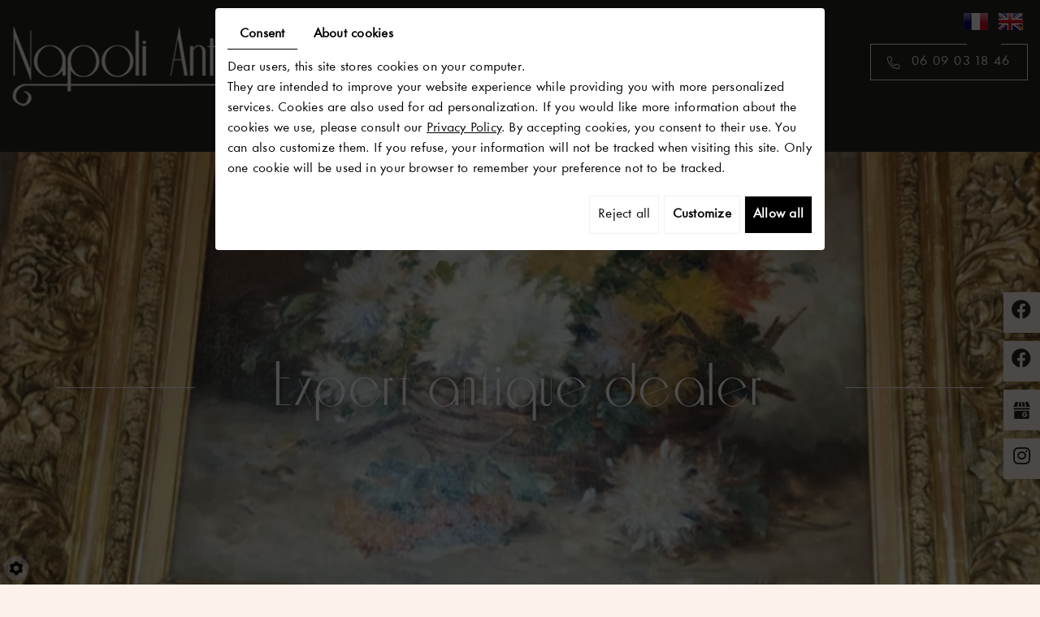

--- FILE ---
content_type: text/css; charset=UTF-8
request_url: https://www.napoli-antic.fr/data/media/css/template.css
body_size: 17169
content:
/*
Wireframe: 20
Version: 2.0
Update: 2019.07.30
*/
/*--------------------------------------------------
# Fonts
--------------------------------------------------*/
@font-face {
    font-family: 'MightyDiteyNFW01';
    src: url('../fonts/MightyDiteyNFW01-Regular.woff2') format('woff2'),
        url('../fonts/MightyDiteyNFW01-Regular.woff') format('woff');
    font-weight: normal;
    font-style: normal;
    font-display: swap;
}

@font-face {
    font-family: 'Futura Now Text';
    src: url('../fonts/FuturaNowText.woff2') format('woff2'),
        url('../fonts/FuturaNowText.woff') format('woff');
    font-weight: normal;
    font-style: normal;
    font-display: swap;
}

/*--------------------------------------------------
# General
--------------------------------------------------*/
body {
    color: #282828;
  	background: #fcf2eb url('../images/bg-body.png') no-repeat center top fixed;
  	background-size:cover;
    font-family: 'Futura Now Text', sans-serif;
    font-size: 15px;
    line-height: 25px;
    font-weight: 400;
  	letter-spacing:0.015em;
}
a {
    color: #000;
    text-decoration: underline;
    transition: all .4s;
  	outline:none;
}
input{
  outline:none;
}
a:active, a:hover, a:focus {
    color: #252323;
    text-decoration: none;
}

.image-right {
	float: right;
	margin: 0 0 15px 25px;
}
.image-left {                                                     
	float: left;                                                        
	margin: 0 25px 15px 0;
}
 
h1, h2, h3, h4, h5, h6, .h1, .h2, .h3, .h4, .h5, .h6 {
    font-family: 'MightyDiteyNFW01', sans-serif;
    line-height: 1.2em;
    font-weight: 400;
    color: #252323;
  	text-transform: none;
}

.h1, .h2, .h3, .h4, .h5, .h6, h1, h2, h3, h4, h5, h6 {
    margin-top: 0;
    margin-bottom: 0;
}

h1 {
    font-size: 58px;
}
h2 {
    font-size: 48px;
}
h3 {
    font-size: 38px;
}
h4 {
    font-size: 30px;
}
h5 {
    font-size: 25px;
}
h6 {
    font-size: 22px;
}

hr {
    margin-top: 20px;
    margin-bottom: 20px;
    border: 0;
    border-top: 4px solid #000;
}
p {
	margin: 0 0 1.5em;
}
article div.text-resize ul li {
    background: url(../images/bullet.png) no-repeat left 6px;
    line-height: inherit;
    padding-left: 20px;
    list-style: none;
    margin-left: -20px;
}
.box-light {
    background: rgba(255,255,255,0.8);
    padding: 15px;
    margin: 0 0 20px 0;
    text-align: left;
}
.box-border-left {
    background: rgba(255,255,255,0.8);
    border-left: 4px solid #252323;
  	padding: 15px;
    margin: 0 0 20px 0;
  	text-align:left;
}
.box-dark {
    background: #282828;
    padding: 15px;
    margin: 0 0 20px 0;
    text-align: left;
  	color:#fff;
}
.box-dark a{
  	color:#ccc;
}
.box-dark a:hover{
  	color:#fff;
}
.box-dark h2, .box-dark h3, .box-dark h4, .box-dark h5, .box-dark h6 {
  	color:#fff;
}
.backbtn {
    color: #fff !important;
    background: #000 !important;
}
.backbtn:hover{
  	color: #fcf2eb !important;
}
.fullsite {
    position: relative;
  	overflow:hidden;
}
/******/
nav.language {
  /*  position: absolute;
    font-size: 0;
    font-weight: bold;
    top: 13px;
    right: 227px;
    display: block;
    bottom: inherit;
    z-index: 1;*/
      position: relative;
    font-size: 0;
    font-weight: bold;
    top: -137px;
    right: 0;
    float: right;
    display: block;
    bottom: inherit;
    z-index: 1;
}
nav.language a {
    margin: 0 6px;
}
nav.language a span {
    text-indent: -5000px;
    overflow: hidden;
}
nav.language a span#lang-fr {
    display: inline-block;
    width: 30px;
    height: 21px;
    background: url(../images/flags.jpg) no-repeat 0 0 !important;
}
nav.language a span#lang-en {
    display: inline-block;
    width: 30px;
    height: 21px;
    background: url(../images/flags.jpg) no-repeat -31px 0 !important;
}
/****************** Cookies ****************/
/********************************************************************/
.btn-bl-gdpr .btn-agree{
	background:#000!important;
    color: white!important;
}
div#sdgdpr_modal_buttons-agree {
    background:#000!important;
  	color: white!important;
}
#sdgdpr_modal_buttons-agree:hover, .privacy_prompt a.return:hover, #preferences_prompt_submit:hover,#sdgdpr_modal_buttons-complex:hover,.btn-gdpr:hover {
    background: #fcf2eb!important;
    color: #282828!important;
}

#sdgdpr_modal_buttons-complex:hover{
    color:#282828!important;
    background: #fcf2eb;
}
div#sdgdpr_modal_buttons-reject:hover {
    color:#282828;
    background: #fcf2eb;
}
#sdgdpr_modal-headline{color:black!important;}

/***header***/
header.header-top {
    position: relative;
    background: #262523;
}
header.header-top .container {
    width: 100%;
    max-width: 1466px;
}

header.header-top .grid-top {
    display:grid;
  	grid-template-columns: auto auto auto;
  	justify-content: space-between;
  	align-items: center;
}
header.header-top .phone-responsive {
  	position: relative;
    background: url('../images/icon-tel.png') no-repeat center left 19px;
    padding: 9px 21px 9px 50px;
    max-width: 194px;
    display: inline-block;
    border: 1px solid #fcf2eb;
    width: 100%;
}
header.header-top .phone-responsive:after {
    position: absolute;
    content: "";
    right: 32px;
    top: -1px;
    width: 42px;
    height: 1px;
    background: #262523;
    z-index: 1;
}
header.header-top .phone-responsive a {
    color: #fcf2eb;
    text-decoration: none;
  	letter-spacing:0.071em;
  	text-align: right;
}
header.header-top .phone-responsive a:hover {
    color: #939393;
}

div#logo {
    position: relative;
    text-align: left;
    margin: 33px 0 21px;
    width: auto;
}
div#logo img{
  	max-width:100%;
  	width:auto;
}
header.header-top nav.main-nav {
    margin: 0;
    text-align: center;
    width: 100% !important;
}
header.header-top nav.mobile-nav a:hover, header.header-top nav.mobile-nav a:focus {
    background: #fcf2eb;
    color: #000 !important;
    border-color: #000;
}
.is-sticky .main-nav {
    margin: 0 !important;
    background: rgba(38,37,35,0.9);
    position: fixed;
    left: 0;
    right: 0;
    width: auto !important;
    text-align: center!important;
    padding: 10px 0;
  	z-index:10;
    box-shadow: 0 0 10px #fcf2eb;
}
header.header-top nav.mobile-nav {
    display: none;
  	z-index:100;
}

/***banner***/
section.banner {
    position: relative;
    height:759px;
}

section.banner #slideshow {
    position: absolute;
    left: 0;
    right: 0;
    top: 0;
    bottom: 0;
  	margin-bottom:0 !important;
}
section.banner.banner-interne {
  	height: 550px;
}
section.banner .banner-wrapper {
    position: absolute;
    top: 50%;
    left: 0;
    right: 0;
    z-index: 1;
    margin-top: -31px;
}
section.banner .banner-wrapper .title h1 {
    color: #fff;
    font-size: 77px;
    position: relative;
    text-align: center;
    letter-spacing: 0.040em;
    width: 100%;
    margin: 0 auto;
    text-shadow: 0 0 10px rgba(0,0,0,0.5);
}
section.banner .banner-wrapper .title h1:before {
    position: absolute;
    content: "";
    top: 50%;
    background: #fcf2eb;
    height: 1px;
    width: 170px;
    right: 0;
    bottom: 0;
}
section.banner .banner-wrapper .title h1:after {
    position: absolute;
    content: "";
    top: 50%;
    background: #fcf2eb;
    height: 1px;
    width: 170px;
    left: 0;
    bottom: 0;
}
.diy-slideshow .next, .diy-slideshow .prev {
    display: none !important;
}
/**************fbplugin******************/
.sideRight .networks_linking {
    position: relative;
    display: inline-block;
}
.sideRight .networks_linking a {
    position: relative;
    text-align: center;
    display: block;
    font-size: 24px!important;
    line-height: 46px!important;
    width: 45px;
    height: 50px!important;
    background: #fcf2eb;
  	color: #262523;
    border-right: none;
    border-radius: 0;
    -webkit-border-radius: 0;
    -ms-border-radius: 0;
    margin: 0 0 10px;
    transition: all 0.2s linear;
    -webkit-transition: all 0.2s linear;
    -ms-transition: all 0.2s linear;
}
.sideRight .networks_linking a:hover {
  	background: #262523!important;
    color: #fff!important;
}

.sideRight .fa-google:after {
    position: absolute;
    top: 0;
    left: 0;
    right: 0;
    bottom: 0;
    height: 100%;
    content: "";
    text-align: center;
    border-radius: 0;
    background:url(/smarty/wireframe31/media/images/gmb.png) no-repeat center;
    z-index: 1;
}
.sideRight .fa-google:before{
    display: none;
}
.sideRight .networks_linking .fa-google:hover:after {
    background: #262523 url(/smarty/wireframe31/media/images/gmb-h.png) no-repeat center!important;
}
.sideRight {
    position: fixed;
    right: 0;
    top: 50%;
    z-index: 3;
}

/************** content home ***************/

.content.content-home #Shop div#ShopContent #article-content div#CatContent.contenu li{
    background: url(../images/bullet.png) no-repeat left 5px!important;
    line-height: inherit!important;
    padding-left: 20px!important;
    list-style: none!important;
    margin-left: -20px!important;
    text-align: center;
}
.webshopHomeTemplate .content.content-home>.container {
    width: 100% !important;
    padding: 0 !important;
}
.webshopHomeTemplate #Shop #mobile-sidebar{
    display: none !important;
}
.content.content-home>.container>article {
    background: none;
    -webkit-box-shadow: none;
    box-shadow: none;
    margin: 0;
    padding: 0;
}
.webshopHomeTemplate .content.content-home #Breadcrumbs, .webshopHomeTemplate .content.content-home #Shop div#Sidebar {
    display: none !important;
}
.content.content-home #Shop {
    position: relative;
    margin-left: 0;
    margin-right: 0;
}
.content.content-home #Shop div#ShopContent.fullwidth {
    width: 100%;
    max-width: none;
    float: none;
    padding: 0;
}
.webshopHomeTemplate .content.content-home #Shop div#ShopContent{
    float: none;
    width: auto;
    max-width: none;
}
section.content {
  	position: relative;
    padding: 60px 0;
  /*	z-index:0;*/
}

section.content h1 ,section.content h2, section.content h3, section.content h4, section.content h5, section.content h6 {
  	margin-bottom:15px
}


/*--------------------------------------------------
# content home
--------------------------------------------------*/
.content.content-home {
    position: relative;
    background: none;
    padding: 0;
}
.content.content-home .grid-cont {
    display: grid;
    grid-template-columns: auto 34.2%;
    grid-gap: 169px;
    align-items: center;
}
.content.content-home .grid-cont.grid1 {
    grid-template-columns: 34.2% auto;
    margin: 50px 0;
}
.content.content-home .grid-cont.grid1 .photo-home:after {
  	left: -25px;
  	right:inherit;
}
.content.content-home .grid-cont .photo-home img {
    width: 100%;
    height: 100%;
    object-fit: cover;
    border-radius: 200px 200px 0 0;
}
.content.content-home .grid-cont .photo-home {
    position: relative;
    height: 100%;
}
.content.content-home .grid-cont .photo-home:after {
    position: absolute;
    content: "";
    top: -20px;
    right: -25px;
    border: 1px solid #262523;
    width: 100%;
    height: 100%;
    border-radius: 200px 200px 0 0;
  	z-index:-1;
}
.webshopHomeTemplate .content.content-home{
    padding: 0;
}
.content.content-home{
    padding: 50px 0;
}
section.content.content-home .grid-cont a.readmore {
    position: relative;
    height: 46px;
    border-radius: 0;
    background: url(../images/bg-btn1.png) no-repeat center;
    color: #2b2b2b;
    text-transform: uppercase;
    text-decoration: none;
    font-weight: 400;
    font-size: 15px;
    line-height: 46px;
    margin-top: 38px;
    padding: 0 0 0 32px;
    width: 195px;
    display: inline-block;
    letter-spacing: 0.071em;
}
section.content.content-home .grid-cont a.readmore:after {
  	position: absolute;
  	content:"";
  	top:50%;
  	transform: translateY(-50%);
  	right:32px;
  	background: url(../images/icon-btn.png) no-repeat right;
  	width:35px;
  	height:8px;
}
section.content.content-home .grid-cont a.readmore:hover {
  	background-color:rgba(0,0,0,0.1);
}
.webshopHomeTemplate .content.content-home  #Shop div#ShopContent #article-content div#CatContent {
    z-index: 1;
    position: relative;
    padding: 102px 0 58px;
    margin: 0!important;
    text-align: left;
}
.content.content-home  #Shop div#ShopContent #article-content div#CatContent ul{
        text-align: left!important;
}
.content.content-home  #Shop div#ShopContent #article-content div#CatContent h1 {
    position: relative;
    font-size: 55px;
    text-align: center;
    letter-spacing: 0.040em;
    margin: 0 auto 34px;
}
.content.content-home  #Shop div#ShopContent #article-content div#CatContent h1:before {
    position: absolute;
    content: "";
    top: 50%;
    background: #262523;
    height: 1px;
    width: 10%;
    right: 0;
    bottom: 0;
}
.content.content-home  #Shop div#ShopContent #article-content div#CatContent h1:after {
    position: absolute;
    content: "";
    top: 50%;
    background: #262523;
    height: 1px;
    width: 10%;
    left: 0;
    bottom: 0;
}

#Shop div#ShopContent #Products .slick-slide {
    margin: 0 30px !important;
      height: auto !important;
}
/*.webshopHomeTemplate .content.content-home #Shop div#ShopContent #article-content div#CatContent .container{      max-width:1443px;
  width:100%;
  margin:0 auto;

}*/
/*.content.content-home  #Shop div#ShopContent #article-content div#CatContent p, .content.first p , .content.second p,.content.content-home  #Shop div#ShopContent #article-content div#CatContent ul, .content.first ul , .content.second ul{
letter-spacing:0.015em
}*/
section.content.content-home article{
    position: relative;
    z-index: 1;
}

/*--------------------------------------------------
# produits home 
--------------------------------------------------*/
.content.content-home #Shop div#ShopContent #ShopContent {
    position: relative;
    width: 100%;
    border-top: none;
    background: #fff url('../images/bg-body.png') no-repeat center top fixed;
    padding: 0;
    text-align: center;
    background-size: cover;
}

.webshopHomeTemplate .content.content-home #Shop div#ShopContent #ShopContent #Products{
            position: relative;
            z-index: 1;
  	padding: 82px 0 102px!important
}
.webshopHomeTemplate .content.content-home #Shop div#ShopContent #ShopContent #Products:before {
    position: absolute;
    content: "";
    top: 0;
    left: 0;
    background: url('../images/before-products.png') no-repeat left top;
    width: 374px;
    height: 455px;
    z-index: -1;
}
.content.content-home#Shop div#ShopContent {
    padding: 0;
}
.content.content-home#Shop div#ShopContent #article-content div#CatContent .articleInfoBox h1#Title {
        text-align: left;
    }
.content.content-home#Shop div#ShopContent #wishlistEmptyBlock {
        display: none;
}
.content.content-home #Shop div#Head{
    display: none!important;
}
.content.content-home #Shop div#ShopContent #article-content #Products form#categoryArticles-pager #ProdNav #catalogDisplayOrder {
    display: none;
}
.content.content-home #Shop div#ShopContent #ShopContent div#ProdNav {
    display: none;
}
.webshopHomeTemplate .content.content-home #Shop div#ShopContent #ShopContent #Products h1 {
	position: relative;
    font-size: 55px;
    text-align: center;
    letter-spacing: 0.040em;
    max-width: 570px;
    width: 100%;
    margin: 0 auto 52px;   
    }
.webshopHomeTemplate .content.content-home #Shop div#ShopContent #ShopContent #Products h1:before {
    position: absolute;
    content: "";
    top: 50%;
    background: #262523;
    height: 1px;
    width: 133px;
    right: 0;
    bottom: 0;
}
.webshopHomeTemplate .content.content-home #Shop div#ShopContent #ShopContent #Products h1:after {
    position: absolute;
    content: "";
    top: 50%;
    background: #262523;
    height: 1px;
    width: 133px;
    left: 0;
    bottom: 0;
}

.webshopHomeTemplate .content.content-home #Shop div#ShopContent #ShopContent #Products .readmore {
    position: relative;
    height: 46px;
    border-radius: 0;
    background: url('../images/bg-btn.png') no-repeat center;
    color: #2b2b2b;
    text-transform: uppercase;
    text-decoration: none;
    font-weight: 400;
    font-size: 12px;
    line-height: 46px;
    margin-top: 84px;
    padding: 0 10px;
    width: 236px;
    display: inline-block;
    letter-spacing: 0.071em;
}
.webshopHomeTemplate .content.content-home #Shop div#ShopContent #ShopContent #Products .readmore:hover{
        background-color: rgba(0,0,0,0.1);
}
.webshopHomeTemplate .content.content-home #Shop div#ShopContent #article-content #Products #Items ul.slick-dots {
    display: block !important;
    padding: 0;
    bottom: -41px !important;
}
.webshopHomeTemplate .content.content-home #Shop div#ShopContent #article-content #Products #Items ul.slick-dots li {
    height: 13px;
    margin: 0 15px!important;
    background-image: none !important;
    padding: 0;
    width: 13px;
}
.webshopHomeTemplate .content.content-home #Shop div#ShopContent #article-content #Products #Items ul.slick-dots li button:before {
    color: transparent;
    font-size: 14px;
    background: #0a0a0a!important;
    border: none;
    border-radius: 50%;
    width: 13px;
    height: 13px;
}
.webshopHomeTemplate .content.content-home #Shop div#ShopContent #article-content #Products #Items ul.slick-dots li.slick-active button:before {
   opacity: 1!important;
}
/*--------------*/

.webshopHomeTemplate .content.content-home #Shop div#ShopContent #article-content #Products #Items {
    display: block !important;
    margin: 0 !important;
    padding: 0 69px;
}
.webshopHomeTemplate .content.content-home #Shop div#ShopContent #article-content #Products #Items .ProdItem {
    -webkit-flex: none!important;
    flex: none!important;
}
.webshopHomeTemplate #Shop div#ShopContent #Products #Items .ProdItem > a .nailthumb-container{
    border: none;
        
}
.webshopHomeTemplate #Shop div#ShopContent #Products .pagesHolder {
    display: none;
}
#Shop div#ShopContent #Products >.container {
    max-width: 1477px;
    width: 100%;
}
div#catalogDisplayOrder select {
    color: #282828;
    outline: none;
}
/*--------------------------------------------------
# produits slick 
--------------------------------------------------*/
#Shop div#ShopContent #article-content #Products #Items .slick-prev:before, #Shop div#ShopContent #article-content #Products #Items .slick-next:before {
    position: absolute;
    content: '';
    width: 22px;
    height: 42px;
    font-family: inherit;
    left: 0;
       bottom: 0;
    color: transparent;
    margin-top: 0;
}
#Shop div#ShopContent #article-content #Products #Items .slick-next:before {
    background: url(../images/slick-next.png) no-repeat center center;
    font-size: 42px;
}
#Shop div#ShopContent #article-content #Products #Items .slick-prev:before {
    background: url(../images/slick-prev.png) no-repeat center center;
    font-size: 42px;
}
#Shop div#ShopContent #article-content #Products #Items .slick-next, #Shop div#ShopContent #article-content #Products #Items .slick-prev {
    width: 22px;
    height: 42px;
}

#Shop div#ShopContent #article-content #Products #Items .slick-prev {
	left:0;
    }

#Shop div#ShopContent #article-content #Products #Items .slick-next {
    right: 0;
    
}
.slick-prev.slick-disabled:before, .slick-next.slick-disabled:before {
    opacity: 1 !important;
}
div#ProdNav {
    margin: 20px 0 60px;
}

/*****gallery******/
section.gallery-home{
    position: relative;
    padding: 87px 0 95px;
}
section.gallery-home h1 {
    position: relative;
    font-size: 55px;
    text-align: center;
    letter-spacing: 0.040em;
    max-width: 613px;
    width: 100%;
    margin: 0 auto 67px;
}
section.gallery-home h1:after {
  	position: absolute;
  	content:"";
  	top:50%;
  	background:#262523;
  	height:1px;
  	width:133px;
  	left:0;
    bottom: 0;
}
section.gallery-home h1:before {
    position: absolute;
    content: "";
    top: 50%;
    background: #262523;
    height: 1px;
    width: 133px;
    right: 0;
    bottom: 0;
}
section.gallery-home #galhome .imgthumbpos {
    padding: 0;
    float: none;
    opacity: 1!important;
    display: inline-block !important;
}
section.gallery-home #galhome .highslideContainer a.highslide img {
    width: 100%;
    height: 100%;
    object-fit: cover;
    transition: all 0.5s;
    box-shadow: 0px 0px 16px 0px rgba(0,0,0,0.1);
}
section.gallery-home #galhome a.highslide {
    display: block;
    width: 100%;
    height: 100%;
    background: transparent;
    position: relative;
    text-decoration: none;
    outline: none;
}
section.gallery-home #galhome .highslideContainer {
    height: auto;
}
section.gallery-home #galhome a.highslide::after {
    content: "";
    position: absolute;
    top: 0;
    left: 0;
    right: 0;
    bottom: 0;
    width: auto;
    height: auto;
    box-sizing: border-box;
    color: transparent;
    font-family: Arial;
    line-height: 42px;
    font-size: 24px;
    margin: 0;
    -ms-transform: scale(0, 0);
    -webkit-transform: scale(0, 0);
    transform: scale(0, 0);
    -webkit-transition: all 0.5s;
    transition: all 0.5s;
    border: none;
  	border-radius: 300px 300px 0 0;
    background: rgba(38, 37, 35, 0.32) url('../images/icon-hover.png') no-repeat center;

}
section.gallery-home .holder.top.topgalhome{
  	display:none;
}
section.gallery-home .holder.bottom {
    display: none;
}
.highslide-gallery .highslideContainer a.highslide:hover img {
    opacity: 1 !important;
  	border-radius: 300px 300px 0 0;
}
section.gallery-home #galhome .highslideContainer a.highslide:hover::after {
    transform: scale(1);
}
section.gallery-home .slick-initialized .slick-slide {
    display: block;
    margin: 16px 10px;
}
div#galhome {
  	position: relative;
    margin: 0 -10px;
}
div#galhome:before {
    position: absolute;
    content: "";
    top: -80px;
    left: -128px;
    border: 1px solid #262523;
    height: 100%;
    width: 366px;
    z-index: -1;
    border-radius: 300px 300px 0 0;
}
div#galhome:after {
    position: absolute;
    content: "";
    bottom: -49px;
    right: -251px;
    border: 1px solid #262523;
    height: 100%;
    width: 366px;
    z-index: -1;
    border-radius: 0 0 300px 300px;
}

/***********************slick dots*******************************/
.slick-dots{
    position: absolute;
    list-style: none;
    padding: 0;
    text-align: center!important;
  	right:0;
  	left:0;
    bottom: -22px !important;
    z-index: 2;
}
.slick-dots li{
    position: relative;
    display: inline-block;
    height: 12px!important;
    width: 12px!important;
    padding: 0;
    cursor: pointer;
    margin: 0px 5px!important;
}

.slick-dots li button { 
    border: 0;
    background: transparent;
    display: block;
    height: 12px!important;
    width: 12px!important;
    outline: none;
    line-height: 0;
    font-size: 0;
    color: transparent;
    padding: 5px;
    cursor: pointer;
}
.slick-dots li.slick-active button:before{
    color: transparent;
    background:#000;
  	border: none;
    opacity: 1!important;
}
.slick-dots li button:before{
    background: transparent;
  	border:1px solid #000;
    display: block;
    height: 12px!important;
    width: 12px!important;
    content: '' !important;
    -webkit-border-radius: 50%;
    -moz-border-radius: 50%;
    border-radius: 50%;
    opacity: 1!important;
    color: transparent;
    cursor: pointer;
}

/**footer**/

footer.bottom {
    position: relative;
    padding: 66px 0 42px;
  	background:#262523;
  	overflow:hidden;
  	color:#fff;
}
footer.bottom .footer-wrapper {
    display: grid;
    grid-template-columns: repeat(4, auto);
    justify-content: space-between;
    align-items: center;
}
footer.bottom .logo-footer{
    text-align: left;
}
footer.bottom .logo-footer img{
  	max-width:100%;
}

footer.bottom .footer-adr {
    background: url(../images/icon-adr-f.png) no-repeat left 4px;
    padding-left: 25px;
  	margin-bottom:10px;
}
footer.bottom .phone-responsive {
    position: relative;
    background: url('../images/icon-tel-f.png') no-repeat left 5px;
    padding-left: 33px;
    display: grid;
    align-items: center;
line-height: 30px;
}
footer.bottom .phone-responsive a {
    text-decoration: none;
    color: #fff;
  	letter-spacing:0.040em;
}
footer.bottom .phone-responsive a:hover {
    color: #fcf2eb;
}

footer.bottom .networks_linking a {
    font-size: 17px;
    color: #fff!important;
    width: 36px;
    height: 36px;
    line-height: 33px;
    vertical-align: top;
    display: inline-block;
    margin: 0 0 0 8px;
    text-align: center;
    position: relative;
    border-radius: 50%;
    background: transparent !important;
  	border: 1px solid #fcf2eb;
}
footer.bottom .networks_linking a:hover {
    color: #262523!important;
    background: #fcf2eb !important;
}
footer.bottom .fa-google:after {
    position: absolute;
    top: 0;
    left: 0;
    right: 0;
    bottom: 0;
    height: 100%;
    content: "";
    text-align: center;
    border-radius: 50%;
    background:url(/smarty/wireframe31/media/images/icon-google-f.png) no-repeat center;
    z-index: 1;
}
footer.bottom .fa-google:before{
    display: none;
}
footer.bottom .fa-google:hover:after {
  	background:url(/smarty/wireframe31/media/images/icon-google-f-h.png) no-repeat center;
}
.fa-facebook-f::before, .fa-facebook::before {
    content: "\f09a"!important;
}

a#scrollTopBtn {
    left: auto;
    right: 15px;
    padding: 6px 15px 10px;
    background: #252323;
    border-radius: 0;
    font-size: 25px;
    line-height: 1;
    box-shadow: none;
    transition: background .4s, box-shadow .4s;
    right: 50%;
    margin-right: -20px;
    bottom: 47px;
}
a#scrollTopBtn:hover {
    background: #fcf2eb;
    box-shadow: 0 5px 30px rgba(0,0,0,.5);
    color: #000;
}
a#scrollTopBtn i.fa::before {
    content: '\f0d8';
}
.fa.fa-level-up::before {
	content: "\f148" !important;
}
/******mentions******/
/*********/
.footer-nav div#ContainerBlockSocial .title {
    display: none;
}

/*/social*/
.footer-nav div#ContainerBlockSocial .title {
    display: none;
}
.footer-nav div#ContainerBlockSocial {
    font-size: 18px!important;
    float: none;
    clear: both;
    padding-top: 10px;
    text-align: center;
    display: block;
}
.footer-nav div#ContainerBlockSocial>span {
        display: none;
}
.footer-nav  .dummy .at300bs,.footer-nav  .at300bs, .footer-nav  .at15t {
    overflow: hidden;
    height: 22px !important;
    width: 22px !important;
    background: transparent!important;
    line-height: 22px !important;
    display: inline-block!important;
    text-align: center!important;
    }
#ContainerBlockSocial .at300b .at300bs:after{
    -webkit-transition: all .4s,font-size 0s;
    -o-transition: all .4s,font-size 0s;
    transition: all .4s,font-size 0s;
    color: #5bbf3c;
    font-family: 'FontAwesome';
}
.footer-nav .addthis_default_style .addthis_separator, .footer-nav .addthis_default_style .at300b,.footer-nav .addthis_default_style .at300bo, .footer-nav .addthis_default_style .at300m, .footer-nav .addthis_default_style .at300bs{
    float: none!important;
    background: transparent;
    display: inline-block;
}
.footer-nav .addthis_default_style .at300b, .footer-nav .addthis_default_style .at300bo, .footer-nav .addthis_default_style .at300m {
    padding: 0 7px!important;
}
.footer-nav .at15t_email::after {
    content: '\f0e0' !important;
    }
.footer-nav  .at15t_facebook::after {
    content: '\f09a' !important;
    }
.footer-nav  .at15t_twitter::after {
    content: '\f099' !important;
    }
.footer-nav  .at15t_linkedin::after {
    content: '\f0e1' !important;
    }

.footer-nav  .at300bs:hover:after{
    color: #2f50ae!important;
}
.footer-nav  .dummy .at300bs:hover, .footer-nav  .at300bs:hover, .footer-nav  .at15t:hover{
    opacity: 1!important;
}
/***mentions-footer***/
.footer-nav {
    text-align: center;
}
.footer-nav p{
    font-size: 16px;
    padding: 10px 0;
    margin: 0;
}

.footer-nav p small{
    font-size: 100% !important;
}
#_atssh{
    display: none;
}

/********* News ***************/
section.content #AllNews {
}
section.content #AllNews figure.Item {
    position: relative;
    display: grid;
    grid-template-columns: .6fr 30px 1fr;
    grid-template-rows: 50px 1fr 50px;
    margin-bottom: 50px;
}
section.content #AllNews figure.Item .photo {
    grid-column: 1 / 3;
    grid-row: 1 / 4;
    position: relative;
    box-shadow: 0px 0px 0px rgba(0,0,0,.05);
    transition: box-shadow .4s;
}
section.content #AllNews figure.Item:hover .photo {
    box-shadow: 15px -15px 0px rgba(0,0,0,.05);
}
section.content #AllNews figure.Item .photo.nophoto {
    background: #aaa url(../images/default-news.png) no-repeat center;
    box-shadow: 0px 0px 0px rgb(0 0 0 / 10%);
}
section.content #AllNews figure.Item:hover .photo.nophoto {
    box-shadow: 15px -15px 0px rgba(0,0,0,.1);
}
section.content #AllNews figure.Item .photo img {
    position: absolute;
    left: 0;
    right: 0;
    top: 0;
    bottom: 0;
    z-index: 1;
    object-fit: cover;
    height: 100%;
    width: 100%;
    display: block;
}
section.content #AllNews figure.Item figcaption {
    grid-column: 2 / 4;
    grid-row: 2 / 3;
    z-index: 5;
	background: #fff;
    padding: 50px 50px;
}
section.content #AllNews figure.Item figcaption h3 {
    margin: 0 0 15px;
    text-transform: none;
    font-family: 'Futura Now Text', sans-serif;
    font-size: 24px;
}
section.content #AllNews figure.Item figcaption a.button {
    color: #252323;
    border: 1px solid #252323;
    display: table;
    margin: 40px 0 0;
    font-family: 'Futura Now Text', sans-serif;
    font-weight: 400;
    text-decoration: none;
    font-size: 20px;
    text-transform: uppercase;
    padding: 12px 65px;
    transition: all .4s;
    position: relative;
    z-index: 1;
}
section.content #AllNews figure.Item figcaption a.button::before {
    content: '';
    position: absolute;
    left: 0;
    right: 100%;
    background: #252323;
    transition: all .4s;
    top: 0;
    bottom: 0;
    z-index: -1;
}
section.content #AllNews figure.Item figcaption a.button:hover::before {
    right: 0;
}
section.content #AllNews figure.Item figcaption a.button:hover {
	color:#fff;
}
section.content img.img-responsive.image-right.img-news {
    width: 180px!important;
    float: right;
    margin: 0 0px 15px 25px;
    /* height: 180px; */
}

/***************************************************
				Page avis client CSS
***************************************************/
section.content .two-column {
    width: 49.6%;
    display: inline-block;
}
section.content .guestbook-messages div#contact-field-id_mail {
    float: right;
}
section.content article .guestbook-messages{
    margin-top: 80px;
}
section.content article .guestbook-score .gb-rating{
    vertical-align: middle;
}
section.content article .guestbook-score .gb-rating label {
    position: relative;
    display: inline-block;
    float: right;
    cursor: pointer;
    margin: 0 5px 0 0;
    font-size: 0;
}
section.content article .guestbook-score .gb-rating label:after{
    color: #252323;
    content: '\f006';
    font-family: 'FontAwesome';
    font-size: 18px;
    transition: color .4s;
}
section.content article .guestbook-messages .gb-content .gb-entry .gb-message {
    color: #252323;
}
section.content article .guestbook-score .gb-rating :checked ~ label::after {
    color: #252323;
    content: '\f005';
}
section.content article .gb-entry-score .fullStar, .gb-entry-score .emptyStar {
    color: #252323;
}
section.content article .guestbook-messages .gb-content .gb-entry {
    border-color: none;
    background: #fff;
    box-shadow: 4px 4px 0px 0 #252323;
    padding: 15px;
    margin-top: 15px;
    position: relative;
    border-bottom: none !important;
}
section.content article .guestbook-messages .gb-content .gb-entry .gb-info .gb-author-name a {
    color: #252323;
    text-decoration: none;
}
section.content article .guestbook-messages .gb-content .gb-entry .gb-info {
    border-bottom: none;
}
section.content article .guestbook-messages .gb-content .gb-entry .gb-info .gb-date-time {
    float: right;
    margin-left: 10px;
    color: #252323;
}

.gb-entry-score {
    position: absolute;
    right: 0;
    top: 0;
    margin-right: 10px;
}
.fa.fa-star-o:before {
    content: "\f006" !important;
    font-family: "FontAwesome";
}
/******** > limite 10 comm page interne ****/
.pagin_border {
    border: none;
    width: auto;
    height: auto;
}
.pagin-active {
    background-color: transparent;
}
.pagin-desactive:hover {
    background-color: transparent;
}
/*************/
section.content article .guestbook-messages .gb-entry-score {
     position: relative;
    right: inherit;
    top: inherit;
    line-height: 12px;
    margin: 4px 0;
  	color:#252323;
}
section.content article .guestbook-messages .gb-content .gb-entry .gb-info .gb-author-name{
    float: left;
}
section.content .guestbook-messages .gb-content .gb-entry .gb-info .gb-author-name, section.box-avis .guestbook-messages .gb-content .gb-entry .gb-info .gb-date-time {
    float: none;
    display: inline-block;
}
section.content article .contactForm .contact-field-item .contact-field-label{
    color: #252323;
    display: inline-block !important;
    margin: 0;
    padding: 0;
    font-weight: 700;
    font-size: 15px;
    letter-spacing: 0;
}
article div#Guestbook .d_f_add_msg #mail {
    float: right;
}
section.content article .contactForm .contact-field-item {
    margin-bottom: 10px !important;
}
/************ Avis client ****************/
article div#Guestbook .d_f_add_msg #mail {
    float: right;
}
article div#Guestbook .gb-entry-score .fullStar,article div#Guestbook .gb-entry-score .emptyStar{
    display: inline-block;
    width: 10px;
    height: 10px;
    margin: 0px 5px 0 0;
    padding: 0;
}
section.box-avis article div#Guestbook .gb-entry-score .fullStar, article div#Guestbook .gb-entry-score .fullStar{
    background: url("../images/full-star.png") no-repeat 50% 50%;
    background-size: contain;
}
section.box-avis article div#Guestbook .gb-entry-score .emptyStar, article div#Guestbook .gb-entry-score .emptyStar{
    background: url("../images/empty-star.png") no-repeat 50% 50%;
    background-size: contain; 
}
article div#Guestbook[itemprop="reviewRating"] .rated {
    margin-top: -26px;
    height: auto;
}
article #Guestbook .d_pseudo {
    font-size: 1em;
}
article div#Guestbook.d_corps_msg {
    margin-top: 10px;
}
article div#Guestbook.count, article div#Guestbookdiv #globalReviewMessages {
    color: #252323;
    margin: 0;
}
.guestbook-messages .gb-content .gb-entry .gb-info .gb-date-time .gb-time, .guestbook-messages .gb-content .gb-entry .gb-info .gb-date-time .gb-date {
    margin-left: 0 !important;
}
.d_submit_msg{
    padding-left: 0; 
}
.guestbook-score .gb-rating label::after{
    color: #252323;
}
.gb-page-content.gb-page-content-0 {
    display: block!important;
}


/*--------------------------------------------------
# Shop
--------------------------------------------------*/
/*#Shop h1:before, #Shop h2:before, #Shop h1:after, #Shop h2:after {
    display: none;
}*/
#Shop h1, #Shop h2, #Shop h1, #Shop h2 {
    padding: 0;
    display: block;
}
/*----------blc left---------*/
#Shop div#Sidebar {
   /* width: 25%;*/
    background: #fff;
    padding: 20px 10px;
}
#Shop div#Sidebar ul#ShopNav li {
    background: none !important;
    left: 0;
}
#Shop div#Sidebar h2 {
    font-family: 'MightyDiteyNFW01', serif !important;
    padding: 0 0 10px !important;
    color: #aaa !important;
  	text-transform :none !important;
    border-bottom: 3px solid #000 !important;
    background: none;
}
#Shop div#Sidebar .searchForm label:before {
    top: 50%;
    transform: translateY(-50%);
    margin-top: 7px;
}
#Shop div#Sidebar .mini-cart-option, #Shop div#Sidebar form#user-login a.Send {
    display: block !important;
    background: #111;
    color: #ffffff;
    margin: 0 0 10px;
    text-align: center;
    font-size: 20px;
    float: none !important;
    padding: 5px 10px;
}
#Shop div#Sidebar .mini-cart-option:hover, #Shop div#Sidebar form#user-login a.Send:hover {
    background: #545454;
}
/*----------blc right---------*/
#Shop div#ShopContent {
    width: 75%;
    max-width: 1000px;
  	z-index:0;
}
#Shop div#ShopContent div#ShopContent {
    float: none;
    width: 100%;
  	z-index:0;
}
#Shop div#Head a.CartBtn {
    padding: 3px 10px;
    background: #111;
}
#Shop div#Head a.CartBtn:hover {
    background: #545454;
}
span#catalog_cart_mini-nbr-items {
    color: #00364a;
}
div#ProdNav {
    margin: 20px 0 60px;
}
#Shop div#ShopContent #Products #Items .ProdItem {
    -webkit-flex: 0 0 32%;
    -ms-flex: 0 0 32%;
    flex: 0 0 32%;
}
#Shop div#ShopContent #Products #Items .ProdItem:hover {
    /*background: #d0d0d0;
    box-shadow: 0 0 10px 0 rgb(0 0 0 / 7%);*/
}
#Shop div#ShopContent #Products #Items .ProdItem > a.ProdNoPhoto .nailthumb-container {
    width: 100% !important;
}
#Shop div#ShopContent #Products #Items .ProdItem > a .nailthumb-container img.nailthumb-image {
    width: 100% !important;
    height: 250px !important;
    object-fit: cover;
}
#Shop div#ShopContent #Products #Items .ProdItem > a span.nailthumb-title {
    padding: 0px 10px;
    width: 100% !important;
    font-size: 18px;
    height: 68px;
    line-height: 68px;
}
/*----------page detail---------*/
#Shop div#ShopContent #article-content div#CatContent .outer li {
    background: none;
    padding: 0;
    margin: 0;
}
#Shop div#ShopContent #article-content div#CatContent form.articleInfoBox .addthis_toolbox {
    display: flex;
}
#Shop div#ShopContent #article-content div#CatContent form.articleInfoBox .addthis_toolbox:before {
    margin-right: 10px;
}
#Shop div#ShopContent #article-content div#CatContent .addthis_toolbox {
  margin: 25px 0 0;
}

#Shop div#ShopContent #article-content div#CatContent .addthis_toolbox .title {
    display: inline-block;
    float: left;
    margin-right: 10px !important;
    font-family: 'Source Sans Pro', sans-serif;
}
#Shop div#ShopContent #article-content div#CatContent .addthis_toolbox a:after {
  color: white !important;
  background: #111;
  width: 32px;
  line-height: 32px;
  font-size: 14px;
  font-family: 'FontAwesome';
  display: inline-block;
  text-align: center;
  transition: background .5s, color .5s;
}
#Shop div#ShopContent #article-content div#CatContent .addthis_toolbox a:hover:after {
  background: #00364a!important;
  color: white!important;
}
#Shop div#ShopContent #article-content div#CatContent .addthis_toolbox a.addthis_button_facebook:after {
  content: '\f09a' !important;
}
#Shop div#ShopContent #article-content div#CatContent .addthis_toolbox a.addthis_button_twitter:after {
  content: '\f099' !important;
}
#Shop div#ShopContent #article-content div#CatContent .addthis_toolbox a.addthis_button_linkedin:after {
  content: '\f0e1' !important;
}
#Shop div#ShopContent #article-content div#CatContent .addthis_toolbox a.addthis_button_google_plusone_share:after {
  content: '\f0d5' !important;
}
#Shop div#ShopContent #article-content div#CatContent .addthis_toolbox a.addthis_button_email:after {
  content: '\f003' !important;
}
#Shop div#ShopContent #article-content div#CatContent .addthis_toolbox a.addthis_button_pinterest_share:after {
  content: '\f231' !important;
}
#Shop div#ShopContent #article-content div#CatContent .addthis_toolbox a.addthis_button_google_plusone:after {
  content: '\f0d5' !important;
}
#Shop div#ShopContent #article-content div#CatContent .addthis_toolbox a span {
	display: none;
}
@media only screen and (max-width: 1790px) {
  .banner #slideshow .prev {
      left: 0 !important;
  }
  .banner #slideshow .next {
      right: 0 !important;
  }
}
@media (max-width:1396px) and (min-width : 1200px) {
	.sf-menu a {
        font-size: 14px!important;
    }
    .sf-menu > li {
        margin: 0 5px!important;
    }
}


@media only screen and (max-width : 1199.98px) {
  nav.language {

    top: -200px;
   
}
  
    header.header-top .grid-top {
        grid-template-columns: auto auto;
        margin-bottom: 20px;
    }
    div#logo {
        text-align: center;
        margin: 20px auto;
        grid-column-start: 1;
        grid-column-end: 3;
    }
   .sf-menu > li {
        margin: 0 10px!important;
    }
  #sticky-wrapper {
      height: auto !important;
  }
  section.banner .banner-wrapper .title h1 {
      font-size: 70px;
  }
  section.banner .banner-wrapper .title h1::before, section.banner .banner-wrapper .title h1::after {
      width: 100px;
  }
  /**content home**/
  .webshopHomeTemplate .content.content-home #Shop div#ShopContent #article-content div#CatContent {
      padding: 50px 0;
  }
  .content.content-home .grid-cont {
      grid-gap: 50px;
  }
  .content.content-home #Shop div#ShopContent #article-content div#CatContent h1 {
      font-size: 44px;
  }
  .webshopHomeTemplate .content.content-home #Shop div#ShopContent #ShopContent #Products::before {
      opacity: 0.3;
  }
  .webshopHomeTemplate .content.content-home #Shop div#ShopContent #ShopContent #Products .readmore {
      margin-top: 50px;
  }
  /*****************/
  .webshopHomeTemplate .content.content-home #Shop div#ShopContent #ShopContent #Products {
      padding:50px 0px!important;
  }

  .webshopHomeTemplate .content.content-home #Shop div#ShopContent #article-content div#CatContent h1 {
      margin: 0 0 30px !important;
  }

	/**********/
  section.gallery-home {
      padding: 50px 0;
  }

  /**footer**/
  footer.bottom {
      padding: 50px 0 40px;
  }

}

@media only screen and (max-width : 991.98px) {
  
  section.banner, section.banner.banner-interne {
      height: 550px;
  }
  div#logo {
      margin: 20px auto 10px;
  }
   header.header-top .grid-top {
      display: block;
     text-align: center;
  }
  header.header-top .phone-responsive {
      margin-top: 15px;
  }
  section.banner .banner-wrapper .title h1 {
      font-size: 50px;
  }
  section.banner .banner-wrapper .title h1::before, section.banner .banner-wrapper .title h1::after {
      width: 80px;
  }
	/**content home**/
  .webshopHomeTemplate .content.content-home #Shop div#ShopContent #article-content div#CatContent {
      padding: 50px 0 30px;
  }
  .content.content-home #Shop div#ShopContent #article-content div#CatContent h1 {
      font-size: 38px;
  }
  .content.content-home #Shop div#ShopContent #article-content div#CatContent h1::before, .content.content-home #Shop div#ShopContent #article-content div#CatContent h1::after {
      width: 5%;
  }
  .content.content-home .grid-cont {
        grid-template-columns: 1fr;
        grid-gap:  20px;
  }
  .content.content-home .grid-cont .photo-home {
      height: 400px;
      order: 1;
      max-width: 400px;
      margin: 0 auto;
  }
  .content.content-home .grid-cont .txt-home {
	order: 2;
}
  .content.content-home .grid-cont.grid1 {
      grid-template-columns: 1fr;
      margin: 30px 0;
  }

 
 /************/
  div#galhome::before {
      top: -50px;
      left: -50px;
  }
  div#galhome::after {
      bottom: -30px;
      right: -115px;
  }
  	/**footer**/
  footer.bottom {
      padding: 50px 0;
  }
  footer.bottom .logo-footer {
	text-align: center;
	margin-bottom: 15px;
}
    footer.bottom .footer-wrapper {
        display: block;
        text-align: center;
    }
    footer.bottom .footer-adr {
      background-position: center top;
      padding-left: 0;
      	padding-top: 25px;
  }
  footer.bottom .phone-responsive {
      background-position: center top;
      padding-left: 0;
      padding-top: 33px;
      display: block;
  }
  footer.bottom .blc-net {
      margin: 15px 0;
  }
     /**pages internes**/
    section.content .image-left, section.content .image-right{
        margin: 0 auto 15px;
        float: none;
        display: table;
    }
    ul.bottom {
        margin: 0;
    }
}
@media only screen and (max-width : 767.98px) {
  nav.language {
    top: 0;
    right: 0;
    left: 0;
    text-align: center;
    margin: auto;
    float: none;
}
  section.banner, section.banner.banner-interne {
	height: 450px;
}
  header.header-top nav.main-nav
    {
        display: none;
    }
    header.header-top nav.mobile-nav {
        display: block;
        font-size: 2em;
        padding-right: 7px;
        position: fixed;
        top: 15px;
        right: 0;
    }
  	header.header-top nav.mobile-nav a {
        color: white !important;
        border: 1px solid #fff;
        background: #252323;
        text-decoration: none;
      	padding: 5px 10px;
		font-size: 22px;
    }
  header.header-top .phone-responsive {
      margin-top: 0;
  }
  section.banner .banner-wrapper .title h1::before, section.banner .banner-wrapper .title h1::after {
      width: 35px;
  }
  /***********/
  section.content.content-home .grid-cont a.readmore {
      margin-top: 15px;
  }
  /***/
  .webshopHomeTemplate .content.content-home #Shop div#ShopContent #ShopContent #Products h1::before, .webshopHomeTemplate .content.content-home #Shop div#ShopContent #ShopContent #Products h1::after {
      width: 90px;
}
  .webshopHomeTemplate .content.content-home #Shop div#ShopContent #ShopContent #Products h1 {
      font-size: 50px;
  }
  /******/
  section.gallery-home h1 {
      font-size: 50px;
  }
  section.gallery-home h1::before, section.gallery-home h1::after {
      width: 80px;
}
  div#galhome::before, div#galhome::after {
      width:250px;
  }
  .webshopHomeTemplate .content.content-home #Shop div#ShopContent #article-content #Products #Items {
      padding: 0 40px;
  }
      /***pages internes***/
  /**news page**/
   section.content article #AllNews .NewsItem, section.content article #NewsItems .NewsItem, section.content article .NewsMasonry .NewsItem {
        max-width: 480px;
    }

    section.content img.img-responsive.image-right.img-news {
          float: none;
          margin: 0 auto 15px;
          display: table;
    }

  /**page avis**/
  section.content .two-column {
      width: 100%;
      display: block;
  }
  
  h1 {
      font-size: 40px;
  }
  h2 {
      font-size: 34px;
  }
  h3 {
      font-size: 25px;
  }
  h3 {
      font-size: 22px;
  }
  h4 {
      font-size: 20px;
  }
  h5 {
      font-size: 18px;
  }
  section.content #AllNews figure.Item {
	grid-template-columns: 1fr;
	grid-template-rows: 280px auto;
	margin-bottom: 30px;
}
  section.content #AllNews figure.Item .photo {
	grid-column: inherit;
	grid-row: inherit;
}
  section.content #AllNews figure.Item figcaption {
	grid-column: inherit;
	grid-row: inherit;
	padding: 30px 20px;
}
}
@media only screen and (max-width : 480px) {
  section.banner, section.banner.banner-interne {
	height: 350px;
}
  div#logo {
      margin: 42px auto 10px;
  }
  section.banner .banner-wrapper .title h1 {
      font-size: 40px;
  }
  /***************/
  .content.content-home #Shop div#ShopContent #ShopContent #Products h1 {
      font-size: 25px;
      margin: 0 0 30px;
  }
  .content.content-home .grid-cont .photo-home::after {
      right: -10px;
  }
  .content.content-home .grid-cont.grid1 .photo-home::after {
      left: -10px;
  }
  .content.content-home .grid-cont .photo-home {
      height: 250px;
  }
  
  /****/
  .webshopHomeTemplate .content.content-home #Shop div#ShopContent #ShopContent #Products h1::before, .webshopHomeTemplate .content.content-home #Shop div#ShopContent #ShopContent #Products h1::after {
      width: 30px;
  }
  .webshopHomeTemplate .content.content-home #Shop div#ShopContent #ShopContent #Products h1 {
	font-size: 38px;
}
  .webshopHomeTemplate .content.content-home #Shop div#ShopContent #article-content #Products #Items {
	padding: 0 20px;
}
  #Shop div#ShopContent #article-content #Products #Items .slick-prev::before, #Shop div#ShopContent #article-content #Products #Items .slick-next::before {
      font-size: 20px;
      background-size: 20px;
  }
  #Shop div#ShopContent #article-content #Products #Items .slick-prev::before, #Shop div#ShopContent #article-content #Products #Items .slick-next::before {
      width: 20px;
      height: 30px;
  }
  
  /***********/
  section.gallery-home h1::before, section.gallery-home h1::after {
      width: 30px;
  }
  section.gallery-home h1 {
	font-size: 33px;
}
  div#galhome::before, div#galhome::after {
	width: 150px;
}
	/**page avis**/
   section.content article .guestbook-messages .gb-content .gb-entry .gb-info .gb-date-time {
        float: none;
        margin-left: 0;
    }
    section.content article .guestbook-messages .gb-content .gb-entry .gb-info .gb-author-name {
        float: none;
    }
  .footer-nav p {
	font-size: 14px;

}
  h1 {
      font-size: 38px;
  }
  h2 {
      font-size: 34px;
  }

}


/*--------------------------------------------------
# Navigation
--------------------------------------------------*/

/*--------------------------------------------------
## Superfish
--------------------------------------------------*/
.sf-menu, .sf-menu * {
	margin: 0;
	padding: 0;
	list-style: none;
}
.sf-menu li {
	position: relative;
}
.sf-menu ul {
	position: absolute;
	display: none;
	top: 100%;
	left: 0;
	z-index: 99;
}
.sf-menu > li {
	/*float: left;*/
	display: inline-block;
  	margin:0 21px;
}
.sf-menu li:hover > ul,
.sf-menu li.sfHover > ul {
	display: block;
}

.sf-menu a {
	display: block;
	position: relative;
}
.sf-menu ul ul {
	top: 0;
	left: 100%;
}
.sf-menu a {
    font-weight: 400;
    font-size: 15px;
	padding: 14px 0;
	text-decoration: none;
	color: #fff;
	text-transform: uppercase;
    line-height: 1em;
  	font-family: 'Futura Now Text', sans-serif;
  	letter-spacing:0.070em;
}
.sf-menu > li:first-of-type {
    margin-left: 0;
}
.sf-menu > li:last-of-type {
    margin-right: 0;
}
.sf-menu > li > a::before {
    position: absolute;
    content: "";
    bottom: 0;
    right: 0;
    left: 0;
    display: block;
    height: 7px;
    width: 0;
    background: url('../images/icon-nav.png') no-repeat center bottom;
    transition: all .7s;
    background-size: contain;
    z-index: -1;
}
.sf-menu > li > a:hover::before, .sf-menu > li.sfHover > a::before, .sf-menu > li.active > a::before, .sf-menu > li.selected > a::before {
    width: 100%;
}

.sf-menu li {
	white-space: nowrap;
}

.sf-menu > li > a {
    position: relative;
    z-index: 1;
}

.sf-menu ul {
	background: transparent;
	padding: 15px 20px;
	min-width: 100%;
	text-align: center;
}
.sf-menu ul a {
    font-weight: normal;
    text-transform: none;
    color: #b5a46d !important;
    padding: .5em 1.5em .5em 1em;
    transition: color .4s, padding .4s
}
.sf-menu ul a:hover,
.sf-menu ul .selected a, .sf-menu ul .active a {
    color: #fff !important;
    padding-right: 1em;
    padding-left: 1.5em;
}
.sf-menu ul a:hover::before,
.sf-menu ul .selected a::before, .sf-menu ul .active a::before {
    transform: translateY(-50%) rotate(-45deg) scale(1);
}
.sf-menu li a:hover,
.sf-menu li.sfHover a, .sf-menu li.selected a, .sf-menu li.active a {
}
/*** arrows (for all except IE7) **/
.sf-arrows .sf-with-ul {
}

/*--------------------------------------------------
## Mobile navigation
--------------------------------------------------*/
.site-overlay {
	position: fixed;
	top: 0;
	left: 0;
	z-index: 1000;
	width: 100%;
	height: 100%;
	background: rgba(0,0,0,0.3);
	opacity: 0;
	transform: translate3d(100%,0,0);
	transition: opacity 0.4s, transform 0s 0.4s;
	transition-timing-function: cubic-bezier(0.7,0,0.3,1);
}
/* Close Button */
.close-button {
	width: 1.5em;
	height: 1.5em;
	position: absolute;
	right: 1em;
	top: 1em;
	overflow: hidden;
	text-indent: 1em;
	font-size: 0.75em;
	border: none;
	background: transparent;
	color: transparent;
}
.close-button::before,
.close-button::after {
	content: '';
	position: absolute;
	width: 3px;
	height: 100%;
	top: 0;
	left: 50%;
	background: #ccc;
	transition: background .4s;
}
.close-button::before {
	-webkit-transform: rotate(45deg);
	transform: rotate(45deg);
}
.close-button::after {
	-webkit-transform: rotate(-45deg);
	transform: rotate(-45deg);
}
.close-button:hover::before,
.close-button:hover::after {
	background: #fff;
}
/* Menu */
.menu-wrap {
	position: fixed;
	overflow: auto;
	top: 0;
	left: 0;
	z-index: 1001;
	width: 250px;
	height: 100%;
	background: rgba(0, 0, 0, 0.9);
	box-shadow: 0 0 20px rgba(0,0,0,.8);
	padding: 40px 20px 20px;
	transform: translateX(-100vw);
	transition: transform 0.4s;
	transition-timing-function: cubic-bezier(0.7,0,0.3,1);
}
.mobile-menu {
	transform: translateX(500px);
}
.mobile-menu > ul,
.mobile-menu .language {
	display: block;
	transform: translateX(-1000px);
}
.mobile-menu,
.mobile-menu > ul,
.mobile-menu .language {
	transition: transform 0s 0.4s;
	transition-timing-function: cubic-bezier(0.7,0,0.3,1);
}
.mobile-menu ul {
	list-style: none;
	margin: 0;
	padding: 0;
    font-size: .75em;
    letter-spacing: 0.2em;
}
.mobile-menu ul ul {
    font-size: 1em;
	background: rgba(0,0,0,.15);
	margin-top: 5px;
	margin-bottom: -5px;
	border-top: 1px solid rgba(255,255,255,.2);
}
.mobile-menu li:first-child {
	border-top: none;
}
.mobile-menu > ul ~ ul li:first-child {
	border-top: 1px solid rgba(255,255,255,.2);
}
.mobile-menu li {
	padding: 5px 0;
	border-top: 1px solid rgba(255,255,255,.2);
}
.mobile-menu li li {
	position: relative;
	border-top: 1px solid rgba(255,255,255,.2);
}
.mobile-menu li li::before {
	content: '\f105';
    font-family: "Font Awesome 5 Free";
    font-weight: bold;
	position: absolute;
	color: rgba(255,255,255,.5);
	z-index: 5;
    left: 10px;
    top: 50%;
    transform: translateY(-50%);
}
.mobile-menu a {
    text-transform: uppercase;
	padding: 5px 10px;
	display: block;
    color: #fff;
	text-decoration: none;
	font-weight: bold;
	transition: background .4s;
}
.mobile-menu a:hover, .mobile-menu .selected > a, .mobile-menu .active > a {
    color: #000;
    background: #fcf2eb;
}
.mobile-menu li li a {
	padding-left: 25px;
}
/* Language menu */
.mobile-menu .language {
    text-align: center;
    margin-top: 15px;
}
.mobile-menu .language a {
    text-transform: uppercase;
	padding: 5px 10px;
	display: inline-block;
    color: #fff;
	text-decoration: none;
	font-weight: bold;
}
/* Shown menu */
.show-menu .menu-wrap {
	transform: translate3d(0,0,0);
	transition: transform 0.8s;
	transition-timing-function: cubic-bezier(0.7,0,0.3,1);
}
.show-menu .mobile-menu,
.show-menu .mobile-menu ul,
.show-menu .mobile-menu .language {
	transform: translate3d(0,0,0);
	transition: transform 0.8s;
	transition-timing-function: cubic-bezier(0.7,0,0.3,1);
}
.show-menu .mobile-menu ul,
.show-menu .mobile-menu .language {
	transition-duration: 0.9s;
}
.show-menu .site-overlay {
	opacity: 1;
	transition: opacity 0.8s;
	transition-timing-function: cubic-bezier(0.7,0,0.3,1);
	transform: translate3d(0,0,0);
}



--- FILE ---
content_type: text/css; charset=UTF-8
request_url: https://www.napoli-antic.fr/data/media/css/modules.css
body_size: 2719
content:
/*--------------------------------------------------
>> TABLE OF CONTENTS:
----------------------------------------------------
# Contact
# Gallery
# Newsletter
--------------------------------------------------*/

/*--------------------------------------------------
# Contact
--------------------------------------------------*/
section.content .contactForm fieldset {
    display: contents;
}
section.content .contactForm .contact-field-legend {
    display: none;
}

section.content .contactForm .contact-field-item .contact-field-label {
	font-weight: 400;
	letter-spacing: 0.1em;
	font-size: 15px;
}
section.content .contactForm .contact-field-item .contact-field-element .form-field {
    color: #252323;
    background: rgba(255,255,255,0.8);
	border: 0;
	border: 1px solid #ccc;
	padding: 10px;
	transition: background .4s, border-bottom-color .4s;
    outline: none;
}
section.content .contactForm .contact-field-item .contact-field-element .form-field::placeholder {
}
section.content .contactForm .contact-field-item .contact-field-element textarea.form-field {
	height: 120px;
}
section.content .contactForm .contact-field-item .contact-field-element .form-field:focus {
    background: rgba(255,255,255,0.5);
	border-color: #252323;
}
section.content .contactForm .gdpr_policy {
    margin: 0;
    text-align: left;
}
section.content .contactForm .gdpr_policy label {
	font-weight: normal;
}
section.content .contactForm .form-submit-button {
    position: relative;
    height: 46px;
    border-radius: 0;
    background: url('../images/bg-btn1.png') no-repeat center;
    color: #2b2b2b;
    text-transform: uppercase;
    text-decoration: none;
    font-weight: 400;
    font-size: 15px;
    line-height: 46px;
    margin-top: 15px;
    padding: 0;
    width: 195px;
    display: inline-block;
    letter-spacing: 0.071em;
}
section.content .contactForm .form-submit-button:hover {
    background-color: rgba(0,0,0,0.1);
}
section.content .networks_linking a {
    font-size: 17px;
    color: #262523!important;
    width: 36px;
    height: 36px;
    line-height: 33px;
    vertical-align: top;
    display: inline-block;
    margin: 0 8px 0 0;
    text-align: center;
    position: relative;
    border-radius: 50%;
    background: transparent !important;
  	border: 1px solid #262523;
}
section.content .networks_linking a:hover {
    color: #fff!important;
    background: #262523 !important;
}
section.content .fa-google:after {
    position: absolute;
    top: 0;
    left: 0;
    right: 0;
    bottom: 0;
    height: 100%;
    content: "";
    text-align: center;
    border-radius: 50%;
    background:url(/smarty/wireframe31/media/images/icon-google-f-h.png) no-repeat center;
    z-index: 1;
}
section.content .fa-google:before{
    display: none;
}
section.content .fa-google:hover:after {
  	background:url(/smarty/wireframe31/media/images/icon-google-f.png) no-repeat center;
}

@media only screen and (max-width : 1199.98px) {
    
}
@media only screen and (max-width : 991.98px) {
 
}
@media only screen and (max-width : 480px) {
 .contactForm .gdpr_policy label {
      display: inline !important;
  }
  .contactForm .g-recaptcha {
      -webkit-transform: scale(.7);
      transform: scale(.7);
      -webkit-transform-origin: left top;
      transform-origin: left top;
  }

}

/*--------------------------------------------------
# Gallery
--------------------------------------------------*/
.holder {
	line-height: 1.85em;
	text-align: center;
	margin-bottom: 10px;
}
.holder a {
	background: #999;
	color: #333;
	line-height: inherit
}
.holder a:hover {
	background: #fff;
}
.holder a.jp-current, a.jp-current:hover {
	background: #fff;
}
.holder a.jp-disabled, a.jp-disabled:hover {
	background: rgba(0,0,0, .1);
	color: rgba(57,57,57, .35);
}
.holder a.jp-previous::before,
.holder a.jp-next::before {
    font-family: "Font Awesome 5 Free";
    font-weight: bold;
}
.mcePxmGallery .highslide-gallery {
	position: relative;
	pointer-events: none;
	display: grid;
	grid-template-columns: repeat(4, 1fr);
	grid-gap: 20px;
	min-height: auto !important;
}
.mcePxmGallery .highslide-gallery * {
	pointer-events: all;
}
.mcePxmGallery .highslide-gallery .highslideContainer {
	position: relative;
	display: inline-block;
	margin: 0;
	padding: 0;
}
.mcePxmGallery .highslide-gallery .highslideContainer.subgallery a.highslide .folderBackground span {
    position: absolute;
    left: 5px;
    right: 5px;
    top: auto;
    bottom: 5px;
    background: #2f50ae;
    text-align: center;
    text-transform: uppercase;
    display: grid;
    align-items: center;
    height: 65px;
    font-size: 20px;
    line-height: 1.5em;
    font-family: 'Ubuntu', sans-serif;
    box-shadow: 0 0 10px rgba(0,0,0,.2);
    transition: background .4s, transform .4s;
}
.mcePxmGallery .highslide-gallery .highslideContainer.subgallery:hover a.highslide .folderBackground span {
	background: #5bbf3c;
	transform: translate(10px, -10px);
}
.mcePxmGallery .highslide-gallery .highslideContainer.subgallery a.highslide::before {
	content: none;
}
.mcePxmGallery .highslide-gallery .highslideContainer.subgallery a.highslide::after {
	content: none;
}
.mcePxmGallery .highslide-gallery .highslideContainer a.highslide {
	position: relative;
	display: block;
	box-shadow: 0px 0px 0px rgba(255,255,255,.2);
	transition: transform .4s, box-shadow .4s;
}
.mcePxmGallery .highslide-gallery .highslideContainer a.highslide:after {
  	content: "";
    position: absolute;
    top: 0;
    left: 0;
    right: 0;
    bottom: 0;
    width: auto;
    height: auto;
    box-sizing: border-box;
    color: transparent;
    font-family: Arial;
    line-height: 42px;
    font-size: 24px;
    margin: 0;
    -ms-transform: scale(0, 0);
    -webkit-transform: scale(0, 0);
    transform: scale(0, 0);
    -webkit-transition: all 0.5s;
    transition: all 0.5s;
    border: none;
  	border-radius: 300px 300px 0 0;
    background: rgba(38, 37, 35, 0.32) url('../images/icon-hover.png') no-repeat center;
}
.mcePxmGallery .highslide-gallery .highslideContainer a.highslide:hover::after {
    transform: scale(1);
}
.mcePxmGallery .highslide-gallery .highslideContainer a.highslide img {
	border: none;
	width: 100%;
	height: auto;
	display: block;
}
.mcePxmGallery .highslide-gallery .highslideContainer a.highslide:hover {
	box-shadow: 10px -10px 0px rgba(255,255,255,.2);
}

@media only screen and (max-width : 991px) {
    .mcePxmGallery .highslide-gallery{
		grid-template-columns: repeat(3, 1fr) !important;
	}
}

@media only screen and (max-width : 767px) {
	.mcePxmGallery .highslide-gallery {
		grid-template-columns: repeat(2, 1fr) !important;
	}
	.mcePxmGallery .highslide-gallery .highslideContainer.subgallery:hover a.highslide::before {
		background: none;
	}
	.mcePxmGallery .highslide-gallery .highslideContainer.subgallery a.highslide .folderBackground span {
		right: 0;
		padding: 5px 15px;
		font-size: 18px;
	}
	.mcePxmGallery .highslide-gallery .highslideContainer:hover a.highslide::before {
	}
}
@media only screen and (max-width : 640px) {
}
@media only screen and (max-width : 480px) {
    .mcePxmGallery .highslide-gallery {
		grid-template-columns: repeat(1, 1fr) !important;
	}
}

/* Breadcrumbs */
.mcePxmGallery .breadcrumb {
    position: relative;
    background: rgba(119,84,59, .5);
    text-align: center;
    border: none;
    height: 27px;
    line-height: 27px;
    font-weight: normal;
    padding: 0 10px;
    color: #fff;
    border-radius: 0;
    display: none;
}
.mcePxmGallery .breadcrumb span {
	font-size: 0;
}
.mcePxmGallery .breadcrumb span::before {
	content: '\f105';
	font-family: "Font Awesome 5 Free";
	font-weight: bold;
	font-size: 14px;
	margin: 0 5px;
}
.mcePxmGallery .breadcrumb a {
	color: #fff;
	text-decoration: none;
	-webkit-transition: color 0.6s;
    transition: color 0.6s;
}
.mcePxmGallery .breadcrumb a:hover {
	color: #333;
	text-decoration: none;
}

/* Pop Up */
.highslide-container .highslide-caption {
	font-size: 14px;
	color: #fff;
	text-align: center;
	font-weight: normal;
	background: #2e2e2e;
}
.highslide-container .highslide-caption strong {
	font-size: 20px;
	line-height: 30px;
	font-weight: bold;
}
.highslide-container .highslide-dimming{
	background: rgba(0,0,0,.5);
	opacity: 1!important;
}
.highslide-wrapper, .highslide-outline,
.highslide-container table, .highslide-container td {
	background: none!important;
}
.highslide-container img.highslide-image,
.highslide-container .highslide-image {
	border: 0px!important;
	box-shadow: 0px 0px 20px #000;
}

--- FILE ---
content_type: application/x-javascript; charset=UTF-8
request_url: https://www.napoli-antic.fr/data/media/js/app.js
body_size: 2462
content:

$(document).ready(function(){
  AOS.init();

  			$('.gallery-home #galhome').slick({
        infinite: false,
        slidesToShow: 3,
        slidesToScroll: 1,
        autoplay: true,
        easing: 'swing',
        speed: 1000,
        arrows: false,
        dots:true,
        responsive: [
         {
                breakpoint: 1200,
                settings: {
                    slidesToShow: 3
                    }
                },
            {
                breakpoint: 992,
                settings: {
                    slidesToShow: 2
                    }
                },
                {
                breakpoint: 600,
                settings: {
                    slidesToShow: 2
                    }
                },
                {
                    breakpoint: 480,
                    settings: {
                        slidesToShow: 1
                    }
                }
            ]
        });
  
   $('.box').matchHeight();
  $('.box1').matchHeight();
  $('.box2').matchHeight();
  $('.box3').matchHeight();
  $('.box4').matchHeight();
  $('.box5').matchHeight();
  $('.box6').matchHeight();
    $('.main-nav').sticky();
    
    $('.sf-menu').superfish({
        animation: {opacity:'show'},
        animationOut: {opacity:'hide'}
    });
	$('.mobile-nav a').click(function(e){
		e.preventDefault();
		$('body').addClass('show-menu');
	});
	$('.site-overlay, .menu-wrap .close-button').click(function(e){
		e.preventDefault();
		$('body').removeClass('show-menu');
	});

   $('.fancy').fancybox({
				'transitionIn': 'fade',
				'transitionOut': 'fade',
				'speedIn': 400,
				'speedOut': 400
		    });
       
   $('#Shop #Head').after("<div id='mobile-sidebar'><span><i class='fas fa-bars'></i> Menu Catalogue</span></div>")
                /* toggle webshop sidebar */
                $("#mobile-sidebar").on("click", function(e){
                  e.preventDefault();
                    $("#Sidebar").addClass("active");
                    if ($("#Sidebar").hasClass('active')) {
                      if ($("#Sidebar.active .close-sidebar").length === 0) {
                        $("#Sidebar.active").prepend("<a href='#' class='close-sidebar'><i class='fas fa-times'></i> Fermer</a>");
                      }

                    
                   $(".close-sidebar").on("click", function(e){
                       e.preventDefault();
                        $("#Sidebar").removeClass("active");
                        $(this).remove();
                    });
                    }
                });
  	
    });

  
  
